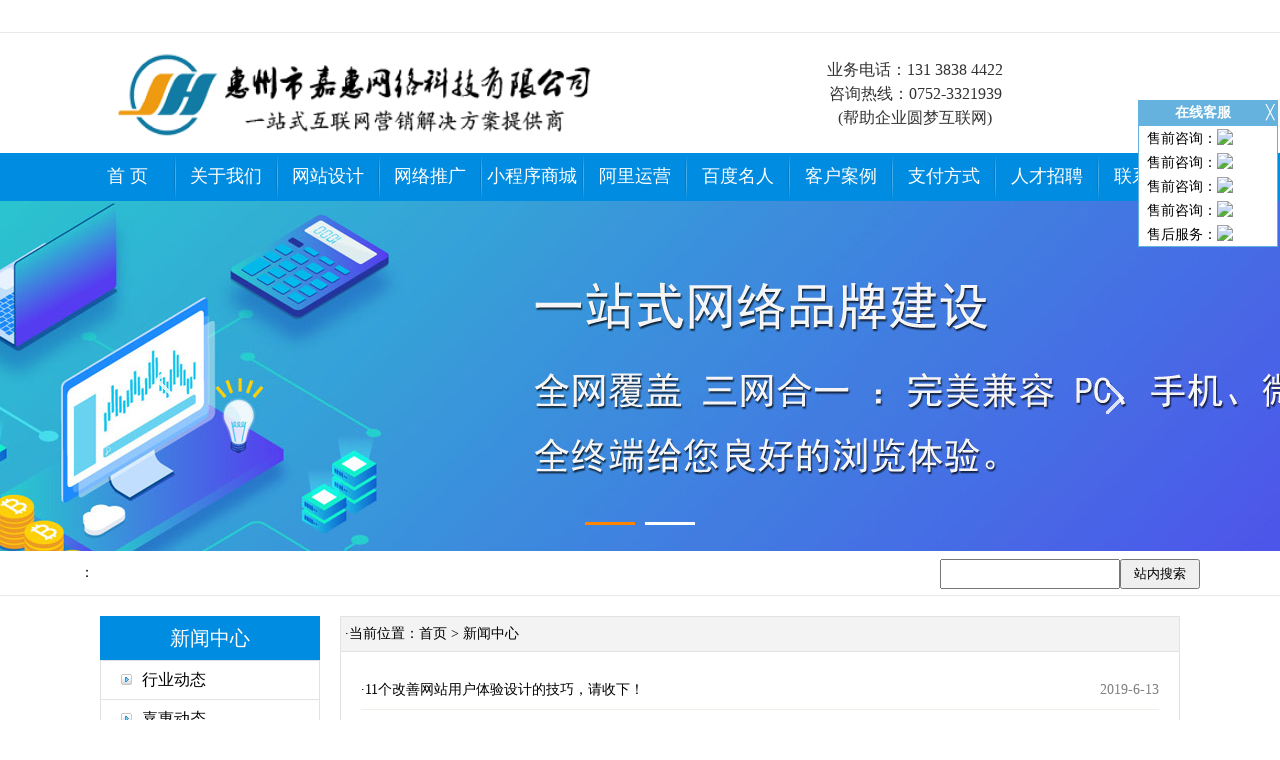

--- FILE ---
content_type: text/html; Charset=GB2312
request_url: http://www.jiahuinet.com/?a=61
body_size: 27857
content:
<html>
<head>
<title>新闻中心-惠州市嘉惠网络科技有限公司</title>
<meta http-equiv="Content-Type" content="text/html; charset=gb2312">
<meta name="Keywords" content="惠州网站设计,惠州网站建设,惠州网络公司,惠州网络推广" />
<meta name="Description" content="惠州网站设计，惠州网站建设，惠州网络公司，惠州网络推广13138384422" />
<link rel="icon" type="image/x-icon" href="/favicon.ico" />
<link rel="stylesheet" type="text/css" href="images/pcss.css">
<style type="text/css">
h2{margin:0px;height:47px;line-height:47px;}
.menusel{position:relative;z-index:100;}
.position{ position:absolute; z-index:10;top:0px;_left:-80px;}/*ji2_wz*/
.menusel table{width:160px;display:none;}
.menusel td{width:160px;position:relative;}
.menusel .block{ display:block;}
.typeul table{left:159px;top:0;position:absolute;}/*ji3_wz*/
</style>
<script type="text/javascript">document.execCommand("BackgroundImageCache", false, true);</script>
<link type="text/css" rel="stylesheet" href="images/tv/tv.css"/>
<script src="images/tv/jquery-1.9.0.min.js" type="text/javascript" charset="utf-8"></script>
<script src="images/tv/jquery.superslide.2.1.1.source.js" type="text/javascript"></script>
</head>
<body>
<div align="center">  
  <table border="0" cellpadding="0" cellspacing="0" width="100%" bgcolor="#FFFFFF">  
    <tr>  
      <td width="100%">  
        <div align="center">  
          <table border="0" cellpadding="0" cellspacing="0" width="1120">  
            <tr>  
              <td width="560" height="32"></td>  
              <td width="560" height="32" align="right"></td>  
            </tr>  
          </table>  
        </div>  
      </td>  
    </tr>  
    <tr>  
      <td width="100%" bgcolor="#EAEAEA" height="1"></td>  
    </tr>  
  </table>  
</div>  
<div align="center">  
  <table border="0" cellpadding="0" cellspacing="0" width="100%" bgcolor="#FFFFFF">  
    <tr>  
      <td width="100%">  
        <div align="center">  
          <table border="0" cellpadding="0" cellspacing="0" width="1120">  
            <tr>  
              <td width="550" height="120"><img alt="惠州市嘉惠网络科技有限公司" border="0" src="images/logo.gif" width="550" height="120"></td>  
              <td width="570" height="120" align="right"><p style="text-align:center;">
	<span style="font-size:16px;color:#333333;">业务电话：131 3838 4422</span> 
</p>
<p style="text-align:center;">
	<span style="font-size:16px;color:#333333;">咨询热线：0752-3321939</span> 
</p>
<p style="text-align:center;">
	<span style="font-size:16px;color:#333333;">(帮助企业圆梦互联网)</span> 
</p></td>  
            </tr>  
          </table>  
        </div>  
      </td>  
    </tr>  
  </table>  
</div>  
<div align="center">  
  <table border="0" cellpadding="0" cellspacing="0" width="100%" bgcolor="#FFFFFF">  
    <tr>  
      <td width="100%" bgcolor="#008CE1">  
        <div align="center">  
          <table border="0" cellpadding="0" cellspacing="0" width="1120">  
            <tr>  
              <td width="100%" height="48"><div align="center"><table border="0" cellpadding="0" cellspacing="0"><tr><td width="150" height="48" align="center" class=dh_1 onMouseOver="this.className='dh_2'" onMouseOut="this.className='dh_1'"><h2><a href="/">首 页</a></h2></td><td width="1" height="48" align="center"><img src="images/x1.gif"></td><td id="menu1" width="160" height="48" align="center" class=dh_1 onMouseOver="this.className='dh_2'" onMouseOut="this.className='dh_1'"><h2><a href="?a=17">关于我们</a></h2><div class="menusel"><div class="position"  style="_left:-80px"><table class=menusel style="width:160px" border="0" cellpadding="0" cellspacing="1" bgcolor="#008CE1"><tr><td class=dh2 width="100%" style="width:160px" height="28" align="center" onmouseover="this.style.background='#0373B7'" onmouseout="this.style.background='#008CE1'" bgcolor="#008CE1"><a href="?a=18">公司简介</a></td></tr></table></div></div></td><td width="1" height="48" align="center"><img src="images/x1.gif"></td><td  width="160" height="48" align="center" class=dh_1 onMouseOver="this.className='dh_2'" onMouseOut="this.className='dh_1'"><h2><a href="?a=20">网站设计</a></h2></td><td width="1" height="48" align="center"><img src="images/x1.gif"></td><td  width="160" height="48" align="center" class=dh_1 onMouseOver="this.className='dh_2'" onMouseOut="this.className='dh_1'"><h2><a href="?a=19">网络推广</a></h2></td><td width="1" height="48" align="center"><img src="images/x1.gif"></td><td  width="160" height="48" align="center" class=dh_1 onMouseOver="this.className='dh_2'" onMouseOut="this.className='dh_1'"><h2><a href="?a=104">小程序商城</a></h2></td><td width="1" height="48" align="center"><img src="images/x1.gif"></td><td  width="160" height="48" align="center" class=dh_1 onMouseOver="this.className='dh_2'" onMouseOut="this.className='dh_1'"><h2><a href="?a=105">阿里运营</a></h2></td><td width="1" height="48" align="center"><img src="images/x1.gif"></td><td  width="160" height="48" align="center" class=dh_1 onMouseOver="this.className='dh_2'" onMouseOut="this.className='dh_1'"><h2><a href="?a=106">百度名人</a></h2></td><td width="1" height="48" align="center"><img src="images/x1.gif"></td><td id="menu2" width="160" height="48" align="center" class=dh_1 onMouseOver="this.className='dh_2'" onMouseOut="this.className='dh_1'"><h2><a href="?a=21">客户案例</a></h2><div class="menusel"><div class="position"  style="_left:-80px"><table class=menusel style="width:160px" border="0" cellpadding="0" cellspacing="1" bgcolor="#008CE1"><tr><td class=dh2 width="100%" style="width:160px" height="28" align="center" onmouseover="this.style.background='#0373B7'" onmouseout="this.style.background='#008CE1'" bgcolor="#008CE1"><a href="?a=30">企业宣传型</a></td></tr><tr><td class=dh2 width="100%" style="width:160px" height="28" align="center" onmouseover="this.style.background='#0373B7'" onmouseout="this.style.background='#008CE1'" bgcolor="#008CE1"><a href="?a=25">大型门户网</a></td></tr><tr><td class=dh2 width="100%" style="width:160px" height="28" align="center" onmouseover="this.style.background='#0373B7'" onmouseout="this.style.background='#008CE1'" bgcolor="#008CE1"><a href="?a=34">医药机构</a></td></tr><tr><td class=dh2 width="100%" style="width:160px" height="28" align="center" onmouseover="this.style.background='#0373B7'" onmouseout="this.style.background='#008CE1'" bgcolor="#008CE1"><a href="?a=28">网上商城</a></td></tr><tr><td class=dh2 width="100%" style="width:160px" height="28" align="center" onmouseover="this.style.background='#0373B7'" onmouseout="this.style.background='#008CE1'" bgcolor="#008CE1"><a href="?a=32">团队协会</a></td></tr><tr><td class=dh2 width="100%" style="width:160px" height="28" align="center" onmouseover="this.style.background='#0373B7'" onmouseout="this.style.background='#008CE1'" bgcolor="#008CE1"><a href="?a=33">个人网站</a></td></tr><tr><td class=dh2 width="100%" style="width:160px" height="28" align="center" onmouseover="this.style.background='#0373B7'" onmouseout="this.style.background='#008CE1'" bgcolor="#008CE1"><a href="?a=119">机械设备企业</a></td></tr><tr><td class=dh2 width="100%" style="width:160px" height="28" align="center" onmouseover="this.style.background='#0373B7'" onmouseout="this.style.background='#008CE1'" bgcolor="#008CE1"><a href="?a=127">特殊案列</a></td></tr></table></div></div></td><td width="1" height="48" align="center"><img src="images/x1.gif"></td><td  width="160" height="48" align="center" class=dh_1 onMouseOver="this.className='dh_2'" onMouseOut="this.className='dh_1'"><h2><a href="?a=22">支付方式</a></h2></td><td width="1" height="48" align="center"><img src="images/x1.gif"></td><td  width="160" height="48" align="center" class=dh_1 onMouseOver="this.className='dh_2'" onMouseOut="this.className='dh_1'"><h2><a href="?a=23">人才招聘</a></h2></td><td width="1" height="48" align="center"><img src="images/x1.gif"></td><td  width="160" height="48" align="center" class=dh_1 onMouseOver="this.className='dh_2'" onMouseOut="this.className='dh_1'"><h2><a href="?a=24">联系我们</a></h2></td></tr></table></div></td>  
            </tr>  
          </table>  
        </div>  
      </td>  
    </tr>  
  </table>  
</div>  
<div class="index">
	<!--banner start-->
  <div class="banner">
	<ul class="slides">

		<li onClick="location.href='';" style="background-image: url('/img/file/201962117365973499.jpg'); cursor: pointer; background-repeat: no-repeat; background-attachment: scroll; background-position: 50% 0"></li>

		<li onClick="location.href='/?a=104';" style="background-image: url('/img/file/201962117331773499.jpg'); cursor: pointer; background-repeat: no-repeat; background-attachment: scroll; background-position: 50% 0"></li>

	</ul>
</div>
  <!-- js调用部分begin -->
    <script src="images/tv/jquery.flexslider-min.js"></script>
    <script>
    $(function(){
        $('.banner').flexslider({
            directionNav: true,
            pauseOnAction: false
        });
    });
    </script>
    <!-- js调用部分end -->
  <!--banner end--> 
<div align="center">  
  <table border="0" cellpadding="0" cellspacing="0" width="100%" bgcolor="#FFFFFF">  
    <tr>  
      <td width="100%">  
        <div align="center">  
          <table border="0" cellpadding="0" cellspacing="0" width="1120">  
            <tr>  
              <td width="847" height="44"><b></b>：</td>  
              <td width="273" height="44" align="right">
                <form method="get" action="/"><input type="hidden" name="a" value="17">
                  <p><input class="bd1_1" type="text" name="k" size="20"><input class="bd1_2" type="submit" value="站内搜索" name="B1"></p>
                </form>
              </td>  
            </tr>  
          </table>  
        </div>  
      </td>  
    </tr>  
    <tr>  
      <td width="100%" bgcolor="#EAEAEA" height="1"></td>  
    </tr>  
    <tr>                                                        
      <td width="100%" height="20"></td>                                                        
    </tr>                                                        
  </table>  
</div>  

<div align="center">
  <table border="0" cellpadding="0" cellspacing="0" width="100%" bgcolor="#FFFFFF">
    <tr>
      <td width="100%">
<div align="center">
  <table border="0" cellpadding="0" cellspacing="0" width="1080">
    <tr>
      <td width="220" height="10" valign="top">
        <table border="0" cellpadding="0" cellspacing="0" width="100%">
          <tr>
            <td class="t1" width="100%" height="44" bgcolor="#008CE1" align="center">新闻中心</td>
          </tr>
          <tr>
            <td width="100%">
              <table border="0" cellpadding="0" cellspacing="1" width="100%" bgcolor="#E2E2E2">
                <tr>
                  <td width="100%" bgcolor="#FFFFFF">
                    <div align="center">
                      <table border="0" cellpadding="0" cellspacing="0" width="100%">

                        <tr>
                          <td width="100%" height="38" class="r1" onMouseOver="this.className='r2'" onMouseOut="this.className='r1'" onclick="window.open('?a=62','_self')"><img class="d1" src="images/d1.gif">行业动态</td>
                        </tr>

                        <tr>
                          <td width="100%" height="1" bgcolor="#E2E2E2"></td>
                        </tr>

                        <tr>
                          <td width="100%" height="38" class="r1" onMouseOver="this.className='r2'" onMouseOut="this.className='r1'" onclick="window.open('?a=63','_self')"><img class="d1" src="images/d1.gif">嘉惠动态</td>
                        </tr>

                        <tr>
                          <td width="100%" height="1" bgcolor="#E2E2E2"></td>
                        </tr>

                        <tr>
                          <td width="100%" height="38" class="r1" onMouseOver="this.className='r2'" onMouseOut="this.className='r1'" onclick="window.open('?a=64','_self')"><img class="d1" src="images/d1.gif">常见问题</td>
                        </tr>

                        <tr>
                          <td width="100%" height="1" bgcolor="#E2E2E2"></td>
                        </tr>

                        <tr>
                          <td width="100%" height="38" class="r1" onMouseOver="this.className='r2'" onMouseOut="this.className='r1'" onclick="window.open('?a=107','_self')"><img class="d1" src="images/d1.gif">行者文苑</td>
                        </tr>

                      </table>
                    </div>
                  </td>
                </tr>
              </table>
            </td>
          </tr>
          <tr>
            <td width="100%" height="10"></td>
          </tr>
          <tr>
            <td class="t1" width="100%" height="44" bgcolor="#008CE1" align="center">联系我们</td>
          </tr>
          <tr>
            <td width="100%">
              <table border="0" cellpadding="5" cellspacing="1" width="100%" bgcolor="#E2E2E2">
                <tr>
                  <td width="100%" bgcolor="#FFFFFF" valign="top" height="180"><span style="font-size:14px;color:#337FE5;"><strong>惠州市嘉惠网络科技有限公司</strong></span><br />
<br />
<span style="color:#333333;">地址：惠州市麦地路58号风尚国际9H&nbsp;</span><br />
<br />
<span style="color:#333333;"> 电话：0752-3321939</span><br />
<br />
<span style="color:#333333;"> 手机：131 3838 4422(业务联系)</span><br />
<br />
<span style="color:#333333;"> 业务QQ：448644237</span><br /></td>
                </tr>
              </table>
            </td>
          </tr>
        </table>
      </td>
      <td width="20" height="10" valign="top"></td>
      <td width="840" height="10" valign="top">
                    <table border="0" cellpadding="0" cellspacing="1" width="100%" bgcolor="#E2E2E2" height="100%">
                      <tr>         
                        <td width="100%" bgcolor="#FFFFFF" valign="top">         
                        <table border="0" cellpadding="0" cellspacing="0" width="100%">
                          <tr>
                            <td width="100%" height="34" bgcolor="#F3F3F3">&nbsp;·当前位置：<a href="/">首页</a> &gt; 新闻中心&nbsp;</td>                                                                  
                          </tr>                                                                  
                          <tr>                                                                  
                            <td width="100%" bgcolor="#E2E2E2" height="1"></td>                                                                  
                          </tr>                                                                  
                          <tr>                                                                  
                            <td width="100%">                                                                  
                          <table border="0" cellpadding="20" cellspacing="0" width="100%">                                                                          
                            <tr>                                                                          
                              <td class=nr width="100%" height="500" valign="top">                                                                          

<table width=100% border=0 cellspacing=0 cellpadding=0>

<tr>
<td class="font2" width="85%" height="37">·<a href="?a=65" target="_blank">11个改善网站用户体验设计的技巧，请收下！</a></td>
<td class="font2" width="15%" height="37" align="right"><font color="#808080">2019-6-13</font></td>
</tr>
<tr>
<td width="100%" bgcolor="#EEEFE7" height="1" colspan="2"></td>
</tr>

<tr>
<td class="font2" width="85%" height="37">·<a href="?a=178" target="_blank">我公司总经理被聘为惠州市湖南益阳商会副秘书长</a></td>
<td class="font2" width="15%" height="37" align="right"><font color="#808080">2022-12-3</font></td>
</tr>
<tr>
<td width="100%" bgcolor="#EEEFE7" height="1" colspan="2"></td>
</tr>

<tr>
<td class="font2" width="85%" height="37">·<a href="?a=177" target="_blank">虎牙2022年Q2财报：总收入22.8亿元，月均活跃用户数8360万</a></td>
<td class="font2" width="15%" height="37" align="right"><font color="#808080">2022-8-17</font></td>
</tr>
<tr>
<td width="100%" bgcolor="#EEEFE7" height="1" colspan="2"></td>
</tr>

<tr>
<td class="font2" width="85%" height="37">·<a href="?a=176" target="_blank">以太坊创始人给扎克伯格泼冷水：你家元宇宙业务难成功</a></td>
<td class="font2" width="15%" height="37" align="right"><font color="#808080">2022-8-12</font></td>
</tr>
<tr>
<td width="100%" bgcolor="#EEEFE7" height="1" colspan="2"></td>
</tr>

<tr>
<td class="font2" width="85%" height="37">·<a href="?a=175" target="_blank">传腾讯寻求增持育碧股份，目标是成为最大股东</a></td>
<td class="font2" width="15%" height="37" align="right"><font color="#808080">2022-8-12</font></td>
</tr>
<tr>
<td width="100%" bgcolor="#EEEFE7" height="1" colspan="2"></td>
</tr>

<tr>
<td class="font2" width="85%" height="37">·<a href="?a=174" target="_blank">马斯克暗示或创办社交平台：X.com有望成推特竞争对手</a></td>
<td class="font2" width="15%" height="37" align="right"><font color="#808080">2022-8-12</font></td>
</tr>
<tr>
<td width="100%" bgcolor="#EEEFE7" height="1" colspan="2"></td>
</tr>

<tr>
<td class="font2" width="85%" height="37">·<a href="?a=173" target="_blank">全球芯片销售增长连续六个月减速，经济衰退担忧加剧</a></td>
<td class="font2" width="15%" height="37" align="right"><font color="#808080">2022-8-12</font></td>
</tr>
<tr>
<td width="100%" bgcolor="#EEEFE7" height="1" colspan="2"></td>
</tr>

<tr>
<td class="font2" width="85%" height="37">·<a href="?a=172" target="_blank">小米发布全栈自研人形仿生机器人CyberOne，每台成本大概六、七十万元</a></td>
<td class="font2" width="15%" height="37" align="right"><font color="#808080">2022-8-12</font></td>
</tr>
<tr>
<td width="100%" bgcolor="#EEEFE7" height="1" colspan="2"></td>
</tr>

<tr>
<td class="font2" width="85%" height="37">·<a href="?a=171" target="_blank">惠州市湖南商会与我公司达成合作！</a></td>
<td class="font2" width="15%" height="37" align="right"><font color="#808080">2022-6-16</font></td>
</tr>
<tr>
<td width="100%" bgcolor="#EEEFE7" height="1" colspan="2"></td>
</tr>

<tr>
<td class="font2" width="85%" height="37">·<a href="?a=170" target="_blank">惠州市湖南益阳商会与我公司达成合作！</a></td>
<td class="font2" width="15%" height="37" align="right"><font color="#808080">2022-6-16</font></td>
</tr>
<tr>
<td width="100%" bgcolor="#EEEFE7" height="1" colspan="2"></td>
</tr>

<tr>
<td class="font2" width="85%" height="37">·<a href="?a=169" target="_blank">映客更名映宇宙 奉佑生：元宇宙愿景很美好 现实很残酷</a></td>
<td class="font2" width="15%" height="37" align="right"><font color="#808080">2022-6-16</font></td>
</tr>
<tr>
<td width="100%" bgcolor="#EEEFE7" height="1" colspan="2"></td>
</tr>

<tr>
<td class="font2" width="85%" height="37">·<a href="?a=168" target="_blank">百度打算卖掉爱奇艺股份？爱奇艺：纯属谣言</a></td>
<td class="font2" width="15%" height="37" align="right"><font color="#808080">2022-6-16</font></td>
</tr>
<tr>
<td width="100%" bgcolor="#EEEFE7" height="1" colspan="2"></td>
</tr>

</table>
<div align="center"><table border="0" cellpadding="0" cellspacing="0" width="500"><tr><td width="100%" height="40"><div class="pagean"><<</div><div class="pagean" style="background-color:#CCCCCC;"><b>1</b></div><a href=?page=2&a=61&k=><div class="pagean">2</div></a><a href=?page=3&a=61&k=><div class="pagean">3</div></a><a href=?page=4&a=61&k=><div class="pagean">4</div></a><a href=?page=5&a=61&k=><div class="pagean">5</div></a><a href=?page=6&a=61&k=><div class="pagean">6</div></a><a href=?page=2&a=61&k=><div class="pagean">>></div></a><div class="pagean_ts">共6页&ensp;67条信息</div></td></tr></table></div>                                                  
                                                                          
                              </td>                                                                          
                            </tr>                                                                          
                          </table>                                                                          
                                                                  
                            </td>                                                                  
                          </tr>                                                                  
                        </table>                                                                  
                        </td>                                                                          
                      </tr>                                                                          
                    </table>                                                                          
      </td>                                                                          
    </tr>                                                                          
  </table>                                                                          
</div>                                                                          
</td>                         
    </tr>                         
  </table>                         
</div>                         
<div align="center">                                                      
  <table border="0" cellpadding="0" cellspacing="0" width="100%" bgcolor="#FFFFFF">                                                      
    <tr>                                                      
      <td width="100%" height="20"></td>                                                      
    </tr>                                                      
  </table>                                                      
</div>                                                      

<div align="center">                                                   
  <table border="0" cellpadding="0" cellspacing="0" width="100%" bgcolor="#008CE1">                                                   
    <tr>                                                   
      <td width="100%" height="20">    
        <div align="center">   
          <center>   
          <table border="0" cellpadding="0" cellspacing="0" width="1080">   
            <tr>   
              <td class="bottom" style="font-size:16px;" width="100%" height="40" align="center"><a href="/">首页</a>&nbsp;&nbsp;|&nbsp;&nbsp;<a href="?a=17">关于我们</a>&nbsp;&nbsp;|&nbsp;&nbsp;<a href="?a=20">网站设计</a>&nbsp;&nbsp;|&nbsp;&nbsp;<a href="?a=19">网络推广</a>&nbsp;&nbsp;|&nbsp;&nbsp;<a href="?a=104">小程序商城</a>&nbsp;&nbsp;|&nbsp;&nbsp;<a href="?a=105">阿里运营</a>&nbsp;&nbsp;|&nbsp;&nbsp;<a href="?a=106">百度名人</a>&nbsp;&nbsp;|&nbsp;&nbsp;<a href="?a=21">客户案例</a>&nbsp;&nbsp;|&nbsp;&nbsp;<a href="?a=22">支付方式</a>&nbsp;&nbsp;|&nbsp;&nbsp;<a href="?a=23">人才招聘</a>&nbsp;&nbsp;|&nbsp;&nbsp;<a href="?a=24">联系我们</a></td>   
            </tr>   
            <tr>   
              <td width="100%" bgcolor="#006DAE" height="1" align="center"></td>   
            </tr>   
            <tr>   
              <td class="bottom" width="100%" height="120" align="center"><table style="width:100%;" cellpadding="5" cellspacing="0" border="0" class="ke-zeroborder" bordercolor="#000000">
	<tbody>
		<tr>
			<td>
				<p>
					<span><span><br />
</span> </span> 
				</p>
				<p>
					<span> <span style="color:#FFFFFF;">版权所有者：惠州市嘉惠网络科技有限公司</span><span style="color:#FFFFFF;"> | </span><a href="https://beian.miit.gov.cn/" target="_blank"><span style="color:#FFFFFF;">粤ICP备13083718号</span></a></span>
				</p>
<span><span> <span style="color:#FFFFFF;">公司地址：惠州市惠城区麦地路58路风尚国际9H</span><br />
</span> </span> 
				<p>
					<span style="color:#FFFFFF;"> 服务热线：400 0752 295 | 业务电话：13138384422</span> 
				</p>
				<p>
					<span><br />
</span> 
				</p>
				<p>
					<span><br />
</span> 
				</p>
			</td>
			<td>
				<span><span><img src="/img/file/20190509164382448244.png" width="100" height="100" alt="" /><br />
</span> </span> 
			</td>
		</tr>
	</tbody>
</table></td>   
            </tr>   
          </table>   
          </center>   
        </div>   
      </td>                                                  
    </tr>                                                  
  </table>                                                  
</div>                                                  
<div id="lovexin1" style="right:2px;POSITION:absolute;TOP:100px;z-index:9999;"><div align="right"><table class="kf" cellspacing="1" cellpadding="0" width="140" border="0" bgcolor="#808080"><tr><td class="kf_bt" align="center"><b>在线客服</b><div style="float:right;margin-right:3px;cursor:pointer;" onClick="document.all.lovexin1.style.display='none'">╳</div></td></tr><tr><td class="kf_nr" bgcolor="#FFFFFF"><table border="0" cellspacing="0" cellpadding="0"><tr><td width="100%"><p style="margin-left:8px;">售前咨询：<a target="_blank" href="tencent://message/?uin=2740909250&Site=www.jiahuinet.com&Menu=yes"><img border="0" src="http://wpa.qq.com/pa?p=4:2740909250:10" style="margin:2px 0px -2px 0px;" /></a></p></td></tr><tr><td width="100%"><p style="margin-left:8px;">售前咨询：<a target="_blank" href="tencent://message/?uin=448644237&Site=www.jiahuinet.com&Menu=yes"><img border="0" src="http://wpa.qq.com/pa?p=4:448644237:10" style="margin:2px 0px -2px 0px;" /></a></p></td></tr><tr><td width="100%"><p style="margin-left:8px;">售前咨询：<a target="_blank" href="tencent://message/?uin=448644237&Site=www.jiahuinet.com&Menu=yes"><img border="0" src="http://wpa.qq.com/pa?p=4:448644237:10" style="margin:2px 0px -2px 0px;" /></a></p></td></tr><tr><td width="100%"><p style="margin-left:8px;">售前咨询：<a target="_blank" href="tencent://message/?uin=448644237&Site=www.jiahuinet.com&Menu=yes"><img border="0" src="http://wpa.qq.com/pa?p=4:448644237:10" style="margin:2px 0px -2px 0px;" /></a></p></td></tr><tr><td width="100%"><p style="margin-left:8px;">售后服务：<a target="_blank" href="tencent://message/?uin=448644237&Site=www.jiahuinet.com&Menu=yes"><img border="0" src="http://wpa.qq.com/pa?p=4:448644237:10" style="margin:2px 0px -2px 0px;" /></a></p></td></tr></table></td></tr></table></div>
<script language="javascript" type="text/javascript">
lastScrollY=0;
function heartBeat(){ 
var diffY;
if (document.documentElement && document.documentElement.scrollTop)
diffY = document.documentElement.scrollTop;
else if (document.body)
diffY = document.body.scrollTop
else
    {/*Netscape stuff*/}
percent=.1*(diffY-lastScrollY); 
if(percent>0)percent=Math.ceil(percent); 
else percent=Math.floor(percent); 
document.getElementById("lovexin1").style.top=parseInt(document.getElementById

("lovexin1").style.top)+percent+"px";

lastScrollY=lastScrollY+percent; 
}
window.setInterval("heartBeat()",1);
</script>
                                                  
<script type="text/javascript" src="/images/dh_js.asp?imenu=2"></script>                                                  
</body>                                                  
</html>                                                
                                                


--- FILE ---
content_type: text/css
request_url: http://www.jiahuinet.com/images/pcss.css
body_size: 3328
content:
body{
margin:0px;
background-color:#FFFFFF;
background-image:url(bj1.jpg);
background-position: top center;
}
p{margin:1px 0px -1px 0px;}
form{margin:0px;}
img{border:0px;}
.kf{background-color:#65B2DF;width:140px;}
.kf_bt{background-color:#65B2DF;color:#FFFFFF;}
.kf_nr{background-color:#FFFFFF;color:#000000;}

.topbj{background-image: url(topbj.jpg);
background-repeat: repeat-x;
background-position: top center;}

.dh_1{}
.dh_1 h2{font-size:18px;color:#FFFFFF;font-weight:normal;/*padding-top:15px;line-height:30px;*/}
.dh_1 a:link{color:#FFFFFF;text-decoration:none}
.dh_1 a:visited{color:#FFFFFF;text-decoration:none}
.dh_1 a:hover{color:#FFFFFF;text-decoration:none}
.dh_1 a:action{color:#FFFFFF;text-decoration:none}

.dh_2{background-color:#0373B7;}
.dh_2 h2{font-size:18px;color:#FFFFFF;font-weight:normal;/*padding-top:15px;line-height:30px;*/}
.dh_2 a:link{color:#FFFFFF;text-decoration:none}
.dh_2 a:visited{color:#FFFFFF;text-decoration:none}
.dh_2 a:hover{color:#FFFFFF;text-decoration:none}
.dh_2 a:action{color:#FFFFFF;text-decoration:none}

.dh_1 span{font-family:Arial;font-size:10px;color:#F5F5F5;line-height:6px;}
.dh_2 span{font-family:Arial;font-size:10px;color:#000000;line-height:6px;}

.dh2{color:#FFFFFF;line-height:34px;}
.dh2 a:link{color:#FFFFFF;text-decoration:none}
.dh2 a:visited{color:#FFFFFF;text-decoration:none}
.dh2 a:hover{color:#FFFFFF;text-decoration:none}
.dh2 a:action{color:#FFFFFF;text-decoration:none}

.pagean{float:left;margin-left:5px;width:30px;height:22px;line-height:22px;text-align:center;border:1px solid #CCCCCC;background-color:#F8F8F8;}
.pagean_ts{float:left;margin-left:5px;height:24px;line-height:24px;font-size:12px;}

td{color:#000000;font-size:14px;line-height:24px;font-family:微软雅黑;}
.font2{font-size:14px;line-height:26px;}
.title{font-size:18px;line-height:24px;}
.nr{font-size:16px;line-height:28px;}

.t1{font-size:20px;color:#FFFFFF;}
.t2{font-size:19px;}
.t3{font-size:30px;line-height:44px;font-weight:bold;}
.t3_2{font-size:26px;font-family:times new roman;color:#808080;}



a:link{color:#000000;text-decoration:none}
a:visited{color:#000000;text-decoration:none}
a:hover{color:#CC0000;text-decoration:underline}
a:action{color:#000000;text-decoration:underline}


.bj6_1{background-image:url(bj6_1.gif);cursor:hand;}
.bj6_2{background-image:url(bj6_2.gif);cursor:hand;color:#FFFFFF;}

.d1{margin:0px 10px 0px 20px;width:11px;height:11px;}
.r1{font-size:16px;}
.r2{font-size:16px;color:#FFFFFF;background-color:#3E3D58;cursor:hand;}
.r2{color:#FFFFFF;}
.r2 a:link{color:#FFFFFF;text-decoration:none}
.r2 a:visited{color:#FFFFFF;text-decoration:none}
.r2 a:hover{color:#FFFFFF;text-decoration:none}
.r2 a:action{color:#FFFFFF;text-decoration:none}

.d3{margin:0px 5px 0px 0px;width:9px;height:15px;}
.rq{font-size:12px;color:#808080;}

.r3{background-color:#DAD7D2;}
.r4{background-color:#008CE1;}

.bd1_1{width:180px;height:30px;vertical-align:middle;}
.bd1_2{width:80px;height:30px;vertical-align:middle;cursor:pointer;}

.bottom{color:#FFFFFF;}
.bottom a:link{color:#FFFFFF;text-decoration:none}
.bottom a:visited{color:#FFFFFF;text-decoration:none}
.bottom a:hover{color:#FFFFFF;text-decoration:underline}
.bottom a:action{color:#FFFFFF;text-decoration:underline}

--- FILE ---
content_type: text/css
request_url: http://www.jiahuinet.com/images/tv/tv.css
body_size: 1195
content:
/*banner start*/
body,div,ul,li{padding:0;margin:0;}
.banner{position:relative;height:350px;overflow:hidden;background:url(loading.gif) 50% no-repeat;}
.slides{position:relative;z-index:1;}
.slides li{height:350px;}
.flex-control-nav{position:absolute;bottom:10px;right:0px;z-index:2;width:100%;text-align:center;}
.flex-control-nav li{display:inline-block;width:50px;height:3px;margin:0 5px;*display:inline;zoom:1;}
.flex-control-nav a{display:inline-block;width:50px;height:3px;overflow:hidden;background:#fff;cursor:pointer;}
.flex-control-nav .flex-active{background:#ff8400;}

.flex-direction-nav{position:absolute;z-index:3;width:100%;top:45%;}
.flex-direction-nav li a{display:block;width:50px;height:38px;overflow:hidden;cursor:pointer;position:absolute;filter:alpha(opacity=80); -moz-opacity:0.8; -khtml-opacity: 0.8; opacity: 0.8;}
.flex-direction-nav li a.flex-prev{left:140px;background:url(prev_icon.png) center center no-repeat;}
.flex-direction-nav li a.flex-next{right:140px;background:url(next_icon.png) center center no-repeat;}
.flex-direction-nav li a:hover{filter:alpha(opacity=60); -moz-opacity:0.6; -khtml-opacity: 0.6; opacity: 0.6;}
/*banner end*/





--- FILE ---
content_type: application/x-javascript
request_url: http://www.jiahuinet.com/images/tv/jquery.superslide.2.1.1.source.js
body_size: 20844
content:
/*!
 * SuperSlide v2.1.1 
 * 杞绘澗瑙ｅ喅缃戠珯澶ч儴鍒嗙壒鏁堝睍绀洪棶棰�
 * 璇﹀敖淇℃伅璇风湅瀹樼綉锛歨ttp://www.SuperSlide2.com/
 *
 * Copyright 2011-2013, 澶ц瘽涓诲腑
 *
 * 璇峰皧閲嶅師鍒涳紝淇濈暀澶撮儴鐗堟潈
 * 鍦ㄤ繚鐣欑増鏉冪殑鍓嶆彁涓嬪彲搴旂敤浜庝釜浜烘垨鍟嗕笟鐢ㄩ€�

 * v2.1.1锛氫慨澶嶅綋璋冪敤澶氫釜SuperSlide锛屽苟璁剧疆returnDefault:true 鏃惰繑鍥瀌efaultIndex绱㈠紩閿欒

 */

(function($){
	$.fn.slide=function(options){
		$.fn.slide.defaults={
		type:"slide", 
		effect:"fade", 
		autoPlay:false, 
		delayTime:500, 
		interTime:2500,
		triggerTime:150,
		defaultIndex:0,
		titCell:".hd li",
		mainCell:".bd",
		targetCell:null,
		trigger:"mouseover",
		scroll:1,
		vis:1,
		titOnClassName:"on",
		autoPage:false, 
		prevCell:".prev",
		nextCell:".next",
		pageStateCell:".pageState",
		opp: false, 
		pnLoop:true, 
		easing:"swing", 
		startFun:null,
		endFun:null,
		switchLoad:null,

		playStateCell:".playState",
		mouseOverStop:true,
		defaultPlay:true,
		returnDefault:false 
		};

		return this.each(function() {

			var opts = $.extend({},$.fn.slide.defaults,options);
			var slider = $(this);
			var effect = opts.effect;
			var prevBtn = $(opts.prevCell, slider);
			var nextBtn = $(opts.nextCell, slider);
			var pageState = $(opts.pageStateCell, slider);
			var playState = $(opts.playStateCell, slider);

			var navObj = $(opts.titCell, slider);//瀵艰埅瀛愬厓绱犵粨鍚�
			var navObjSize = navObj.size();
			var conBox = $(opts.mainCell , slider);//鍐呭鍏冪礌鐖跺眰瀵硅薄
			var conBoxSize=conBox.children().size();
			var sLoad=opts.switchLoad;
			var tarObj = $(opts.targetCell, slider);

			/*瀛楃涓茶浆鎹�*/
			var index=parseInt(opts.defaultIndex);
			var delayTime=parseInt(opts.delayTime);
			var interTime=parseInt(opts.interTime);
			var triggerTime=parseInt(opts.triggerTime);
			var scroll=parseInt(opts.scroll);
			var vis=parseInt(opts.vis);
			var autoPlay = (opts.autoPlay=="false"||opts.autoPlay==false)?false:true;
			var opp = (opts.opp=="false"||opts.opp==false)?false:true;
			var autoPage = (opts.autoPage=="false"||opts.autoPage==false)?false:true;
			var pnLoop = (opts.pnLoop=="false"||opts.pnLoop==false)?false:true;
			var mouseOverStop = (opts.mouseOverStop=="false"||opts.mouseOverStop==false)?false:true;
			var defaultPlay = (opts.defaultPlay=="false"||opts.defaultPlay==false)?false:true;
			var returnDefault = (opts.returnDefault=="false"||opts.returnDefault==false)?false:true;

			var slideH=0;
			var slideW=0;
			var selfW=0;
			var selfH=0;
			var easing=opts.easing;
			var inter=null;//autoPlay-setInterval 
			var mst =null;//trigger-setTimeout
			var rtnST=null;//returnDefault-setTimeout
			var titOn = opts.titOnClassName;

			var onIndex = navObj.index( slider.find( "."+titOn) );
			var oldIndex = index = onIndex==-1?index:onIndex;
			var defaultIndex = index;


			var _ind = index;
			var cloneNum = conBoxSize>=vis?( conBoxSize%scroll!=0?conBoxSize%scroll:scroll):0; 
			var _tar;
			var isMarq = effect=="leftMarquee" || effect=="topMarquee"?true:false;

			var doStartFun=function(){ if ( $.isFunction( opts.startFun) ){ opts.startFun( index,navObjSize,slider,$(opts.titCell, slider),conBox,tarObj,prevBtn,nextBtn ) } }
			var doEndFun=function(){ if ( $.isFunction( opts.endFun ) ){ opts.endFun( index,navObjSize,slider,$(opts.titCell, slider),conBox,tarObj,prevBtn,nextBtn ) } }
			var resetOn=function(){ navObj.removeClass(titOn); if( defaultPlay ) navObj.eq(defaultIndex).addClass(titOn)  }



			//鍗曠嫭澶勭悊鑿滃崟鏁堟灉
			if( opts.type=="menu" ){

				if( defaultPlay ){ navObj.removeClass(titOn).eq(index).addClass(titOn); }
				navObj.hover(
						function(){
							_tar=$(this).find( opts.targetCell );
							var hoverInd =navObj.index($(this));
						
							mst = setTimeout(function(){  
								index=hoverInd;
								navObj.removeClass(titOn).eq	(index).addClass(titOn);
								doStartFun();
								switch (effect)
								{
									case "fade":_tar.stop(true,true).animate({opacity:"show"}, delayTime,easing,doEndFun ); break;
									case "slideDown":_tar.stop(true,true).animate({height:"show"}, delayTime,easing,doEndFun ); break;
								}
							} ,opts.triggerTime);

						},function(){
							clearTimeout(mst);
							switch (effect){ case "fade":_tar.animate( {opacity:"hide"},delayTime,easing ); break; case "slideDown":_tar.animate( {height:"hide"},delayTime,easing ); break; }
						}
				);

				if (returnDefault){ 
					slider.hover(function(){clearTimeout(rtnST);},function(){ rtnST = setTimeout( resetOn,delayTime ); });
				}
				

				return;
			}

			
			//澶勭悊鍒嗛〉
			if( navObjSize==0 )navObjSize=conBoxSize;//鍙湁宸﹀彸鎸夐挳
			if( isMarq ) navObjSize=2;
			if( autoPage ){
				if(conBoxSize>=vis){
					if( effect=="leftLoop" || effect=="topLoop" ){ navObjSize=conBoxSize%scroll!=0?(conBoxSize/scroll^0)+1:conBoxSize/scroll; }
					else{ 
							var tempS = conBoxSize-vis;
							navObjSize=1+parseInt(tempS%scroll!=0?(tempS/scroll+1):(tempS/scroll)); 
							if(navObjSize<=0)navObjSize=1; 
					}
				}
				else{ navObjSize=1 }
				
				navObj.html(""); 
				var str="";

				if( opts.autoPage==true || opts.autoPage=="true" ){ for( var i=0; i<navObjSize; i++ ){ str+="<li>"+(i+1)+"</li>" } }
				else{ for( var i=0; i<navObjSize; i++ ){ str+=opts.autoPage.replace("$",(i+1))  } }
				navObj.html(str); 
				
				var navObj = navObj.children();//閲嶇疆瀵艰埅瀛愬厓绱犲璞�
			}


			if(conBoxSize>=vis){ //褰撳唴瀹逛釜鏁板皯浜庡彲瑙嗕釜鏁帮紝涓嶆墽琛屾晥鏋溿€�
				conBox.children().each(function(){ //鍙栨渶澶у€�
					if( $(this).width()>selfW ){ selfW=$(this).width(); slideW=$(this).outerWidth(true);  }
					if( $(this).height()>selfH ){ selfH=$(this).height(); slideH=$(this).outerHeight(true);  }
				});

				var _chr = conBox.children();
				var cloneEle = function(){ 
					for( var i=0; i<vis ; i++ ){ _chr.eq(i).clone().addClass("clone").appendTo(conBox); } 
					for( var i=0; i<cloneNum ; i++ ){ _chr.eq(conBoxSize-i-1).clone().addClass("clone").prependTo(conBox); }
				}
				
				switch(effect)
				{
					case "fold": conBox.css({"position":"relative","width":slideW,"height":slideH}).children().css( {"position":"absolute","width":selfW,"left":0,"top":0,"display":"none"} ); break;
					case "top": conBox.wrap('<div class="tempWrap" style="overflow:hidden; position:relative; height:'+vis*slideH+'px"></div>').css( { "top":-(index*scroll)*slideH, "position":"relative","padding":"0","margin":"0"}).children().css( {"height":selfH} ); break;
					case "left": conBox.wrap('<div class="tempWrap" style="overflow:hidden; position:relative; width:'+vis*slideW+'px"></div>').css( { "width":conBoxSize*slideW,"left":-(index*scroll)*slideW,"position":"relative","overflow":"hidden","padding":"0","margin":"0"}).children().css( {"float":"left","width":selfW} ); break;
					case "leftLoop":
					case "leftMarquee":
						cloneEle();
						conBox.wrap('<div class="tempWrap" style="overflow:hidden; position:relative; width:'+vis*slideW+'px"></div>').css( { "width":(conBoxSize+vis+cloneNum)*slideW,"position":"relative","overflow":"hidden","padding":"0","margin":"0","left":-(cloneNum+index*scroll)*slideW}).children().css( {"float":"left","width":selfW}  ); break;
					case "topLoop":
					case "topMarquee":
						cloneEle();
						conBox.wrap('<div class="tempWrap" style="overflow:hidden; position:relative; height:'+vis*slideH+'px"></div>').css( { "height":(conBoxSize+vis+cloneNum)*slideH,"position":"relative","padding":"0","margin":"0","top":-(cloneNum+index*scroll)*slideH}).children().css( {"height":selfH} ); break;
				}
			}



			//閽堝leftLoop銆乼opLoop鐨勬粴鍔ㄤ釜鏁�
			var scrollNum=function(ind){ 
				var _tempCs= ind*scroll; 
				if( ind==navObjSize ){ _tempCs=conBoxSize; }else if( ind==-1 && conBoxSize%scroll!=0){ _tempCs=-conBoxSize%scroll; }
				return _tempCs;
			}

			//鍒囨崲鍔犺浇
			var doSwitchLoad=function(objs){ 

					var changeImg=function(t){
						for ( var i= t; i<( vis+ t); i++ ){
								objs.eq(i).find("img["+sLoad+"]").each(function(){ 
									var _this =  $(this);
									_this.attr("src",_this.attr(sLoad)).removeAttr(sLoad);
									if( conBox.find(".clone")[0] ){ //濡傛灉瀛樺湪.clone
										var chir = conBox.children();
										for ( var j=0 ; j< chir.size() ; j++ )
										{
											chir.eq(j).find("img["+sLoad+"]").each(function(){
												if( $(this).attr(sLoad)==_this.attr("src") ) $(this).attr("src",$(this).attr(sLoad)).removeAttr(sLoad) 
											})
										}
									}
								})
							}
					}

					switch(effect)
					{
						case "fade": case "fold": case "top": case "left": case "slideDown":
							changeImg( index*scroll );
							break;
						case "leftLoop": case "topLoop":
							changeImg( cloneNum+scrollNum(_ind) );
							break;
						case "leftMarquee":case "topMarquee": 
							var curS = effect=="leftMarquee"? conBox.css("left").replace("px",""):conBox.css("top").replace("px",""); 
							var slideT = effect=="leftMarquee"? slideW:slideH; 
							var mNum=cloneNum;
							if( curS%slideT!=0 ){
								var curP = Math.abs(curS/slideT^0);
								if( index==1 ){ mNum=cloneNum+curP }else{  mNum=cloneNum+curP-1  }
							}
							changeImg( mNum );
							break;
					}
			}//doSwitchLoad end


			//鏁堟灉鍑芥暟
			var doPlay=function(init){
				 // 褰撳墠椤电姸鎬佷笉瑙﹀彂鏁堟灉
				if( defaultPlay && oldIndex==index && !init && !isMarq ) return;
				
				//澶勭悊椤电爜
				if( isMarq ){ if ( index>= 1) { index=1; } else if( index<=0) { index = 0; } }
				else{ 
					_ind=index; if ( index >= navObjSize) { index = 0; } else if( index < 0) { index = navObjSize-1; }
				}

				doStartFun();

				//澶勭悊鍒囨崲鍔犺浇
				if( sLoad!=null ){ doSwitchLoad( conBox.children() ) }

				//澶勭悊targetCell
				if(tarObj[0]){ 
					_tar = tarObj.eq(index);
					if( sLoad!=null ){ doSwitchLoad( tarObj ) }
					if( effect=="slideDown" ){
							tarObj.not(_tar).stop(true,true).slideUp(delayTime); 
							_tar.slideDown( delayTime,easing,function(){ if(!conBox[0]) doEndFun() }); 
					}
					else{
							tarObj.not(_tar).stop(true,true).hide();
							_tar.animate({opacity:"show"},delayTime,function(){ if(!conBox[0]) doEndFun() }); 
					}
				}
				
				if(conBoxSize>=vis){ //褰撳唴瀹逛釜鏁板皯浜庡彲瑙嗕釜鏁帮紝涓嶆墽琛屾晥鏋溿€�
					switch (effect)
					{
						case "fade":conBox.children().stop(true,true).eq(index).animate({opacity:"show"},delayTime,easing,function(){doEndFun()}).siblings().hide(); break;
						case "fold":conBox.children().stop(true,true).eq(index).animate({opacity:"show"},delayTime,easing,function(){doEndFun()}).siblings().animate({opacity:"hide"},delayTime,easing);break;
						case "top":conBox.stop(true,false).animate({"top":-index*scroll*slideH},delayTime,easing,function(){doEndFun()});break;
						case "left":conBox.stop(true,false).animate({"left":-index*scroll*slideW},delayTime,easing,function(){doEndFun()});break;
						case "leftLoop":
							var __ind = _ind;
							conBox.stop(true,true).animate({"left":-(scrollNum(_ind)+cloneNum)*slideW},delayTime,easing,function(){
								if( __ind<=-1 ){ conBox.css("left",-(cloneNum+(navObjSize-1)*scroll)*slideW);  }else if( __ind>=navObjSize ){ conBox.css("left",-cloneNum*slideW); }
								doEndFun();
							});
							break;//leftLoop end

						case "topLoop":
							var __ind = _ind;
							conBox.stop(true,true).animate({"top":-(scrollNum(_ind)+cloneNum)*slideH},delayTime,easing,function(){
								if( __ind<=-1 ){ conBox.css("top",-(cloneNum+(navObjSize-1)*scroll)*slideH);  }else if( __ind>=navObjSize ){ conBox.css("top",-cloneNum*slideH); }
								doEndFun();
							});
							break;//topLoop end

						case "leftMarquee":
							var tempLeft = conBox.css("left").replace("px",""); 
							if(index==0 ){
									conBox.animate({"left":++tempLeft},0,function(){
										if( conBox.css("left").replace("px","")>= 0){ conBox.css("left",-conBoxSize*slideW) }
									});
							}
							else{
									conBox.animate({"left":--tempLeft},0,function(){
										if(  conBox.css("left").replace("px","")<= -(conBoxSize+cloneNum)*slideW){ conBox.css("left",-cloneNum*slideW) }
									});
							}break;// leftMarquee end

							case "topMarquee":
							var tempTop = conBox.css("top").replace("px",""); 
							if(index==0 ){
									conBox.animate({"top":++tempTop},0,function(){
										if( conBox.css("top").replace("px","")>= 0){ conBox.css("top",-conBoxSize*slideH) }
									});
							}
							else{
									conBox.animate({"top":--tempTop},0,function(){
										if(  conBox.css("top").replace("px","")<= -(conBoxSize+cloneNum)*slideH){ conBox.css("top",-cloneNum*slideH) }
									});
							}break;// topMarquee end

					}//switch end
				}

					navObj.removeClass(titOn).eq(index).addClass(titOn);
					oldIndex=index;
					if( !pnLoop ){ //pnLoop鎺у埗鍓嶅悗鎸夐挳鏄惁缁х画寰幆
						nextBtn.removeClass("nextStop"); prevBtn.removeClass("prevStop");
						if (index==0 ){ prevBtn.addClass("prevStop"); }
						if (index==navObjSize-1 ){ nextBtn.addClass("nextStop"); }
					}

					pageState.html( "<span>"+(index+1)+"</span>/"+navObjSize);

			};// doPlay end

			//鍒濆鍖栨墽琛�
			if( defaultPlay ){ doPlay(true); }

			if (returnDefault)//杩斿洖榛樿鐘舵€�
			{
				slider.hover(function(){ clearTimeout(rtnST) },function(){
						rtnST = setTimeout( function(){
							index=defaultIndex;
							if(defaultPlay){ doPlay(); }
							else{
								if( effect=="slideDown" ){ _tar.slideUp( delayTime, resetOn ); }
								else{ _tar.animate({opacity:"hide"},delayTime,resetOn ); }
							}
							oldIndex=index;
						},300 );
				});
			}
			
			///鑷姩鎾斁鍑芥暟
			var setInter = function(time){ inter=setInterval(function(){  opp?index--:index++; doPlay() }, !!time?time:interTime);  }
			var setMarInter = function(time){ inter = setInterval(doPlay, !!time?time:interTime);  }
			// 澶勭悊mouseOverStop
			var resetInter = function(){ if( !mouseOverStop ){clearInterval(inter); setInter() } }
			// 鍓嶅悗鎸夐挳瑙﹀彂
			var nextTrigger = function(){ if ( pnLoop || index!=navObjSize-1 ){ index++; doPlay(); if(!isMarq)resetInter(); } }
			var prevTrigger = function(){ if ( pnLoop || index!=0 ){ index--; doPlay(); if(!isMarq)resetInter(); } }
			//澶勭悊playState
			var playStateFun = function(){ clearInterval(inter); isMarq?setMarInter():setInter(); playState.removeClass("pauseState") }
			var pauseStateFun = function(){ clearInterval(inter);playState.addClass("pauseState"); }

			//鑷姩鎾斁
			if (autoPlay) {
					if( isMarq ){ 
						opp?index--:index++; setMarInter();
						if(mouseOverStop) conBox.hover(pauseStateFun,playStateFun);
					}else{
						setInter();
						if(mouseOverStop) slider.hover( pauseStateFun,playStateFun );
					}
			}
			else{ if( isMarq ){ opp?index--:index++; } playState.addClass("pauseState"); }

			playState.click(function(){  playState.hasClass("pauseState")?playStateFun():pauseStateFun()  });

			//titCell浜嬩欢
			if(opts.trigger=="mouseover"){
				navObj.hover(function(){ var hoverInd = navObj.index(this);  mst = setTimeout(function(){  index=hoverInd; doPlay(); resetInter();  },opts.triggerTime); }, function(){ clearTimeout(mst) });
			}else{ navObj.click(function(){ index=navObj.index(this); doPlay(); resetInter(); })  }

			//鍓嶅悗鎸夐挳浜嬩欢
			if (isMarq){
				
				nextBtn.mousedown(nextTrigger);
				prevBtn.mousedown(prevTrigger);
				//鍓嶅悗鎸夐挳闀挎寜10鍊嶅姞閫�
				if (pnLoop)
				{	
					var st;
					var marDown = function(){ st=setTimeout(function(){ clearInterval(inter); setMarInter( interTime/10^0 ) },150) }
					var marUp = function(){ clearTimeout(st); clearInterval(inter); setMarInter() }
					nextBtn.mousedown(marDown); nextBtn.mouseup(marUp);
					prevBtn.mousedown(marDown); prevBtn.mouseup(marUp);
				}
				//鍓嶅悗鎸夐挳mouseover浜嬩欢
				if( opts.trigger=="mouseover"  ){ nextBtn.hover(nextTrigger,function(){}); prevBtn.hover(prevTrigger,function(){}); }
			}else{
				nextBtn.click(nextTrigger);
				prevBtn.click(prevTrigger);
			}

    	});//each End

	};//slide End

})(jQuery);

jQuery.easing['jswing'] = jQuery.easing['swing'];
jQuery.extend( jQuery.easing,
{
	def: 'easeOutQuad',
	swing: function (x, t, b, c, d) { return jQuery.easing[jQuery.easing.def](x, t, b, c, d); },
	easeInQuad: function (x, t, b, c, d) {return c*(t/=d)*t + b;},
	easeOutQuad: function (x, t, b, c, d) {return -c *(t/=d)*(t-2) + b},
	easeInOutQuad: function (x, t, b, c, d) {if ((t/=d/2) < 1) return c/2*t*t + b;return -c/2 * ((--t)*(t-2) - 1) + b},
	easeInCubic: function (x, t, b, c, d) {return c*(t/=d)*t*t + b},
	easeOutCubic: function (x, t, b, c, d) {return c*((t=t/d-1)*t*t + 1) + b},
	easeInOutCubic: function (x, t, b, c, d) {if ((t/=d/2) < 1) return c/2*t*t*t + b;return c/2*((t-=2)*t*t + 2) + b},
	easeInQuart: function (x, t, b, c, d) {return c*(t/=d)*t*t*t + b},
	easeOutQuart: function (x, t, b, c, d) {return -c * ((t=t/d-1)*t*t*t - 1) + b},
	easeInOutQuart: function (x, t, b, c, d) {if ((t/=d/2) < 1) return c/2*t*t*t*t + b;return -c/2 * ((t-=2)*t*t*t - 2) + b},
	easeInQuint: function (x, t, b, c, d) {return c*(t/=d)*t*t*t*t + b},
	easeOutQuint: function (x, t, b, c, d) {return c*((t=t/d-1)*t*t*t*t + 1) + b},
	easeInOutQuint: function (x, t, b, c, d) {if ((t/=d/2) < 1) return c/2*t*t*t*t*t + b;return c/2*((t-=2)*t*t*t*t + 2) + b},
	easeInSine: function (x, t, b, c, d) {return -c * Math.cos(t/d * (Math.PI/2)) + c + b},
	easeOutSine: function (x, t, b, c, d) {return c * Math.sin(t/d * (Math.PI/2)) + b},
	easeInOutSine: function (x, t, b, c, d) {return -c/2 * (Math.cos(Math.PI*t/d) - 1) + b},
	easeInExpo: function (x, t, b, c, d) {return (t==0) ? b : c * Math.pow(2, 10 * (t/d - 1)) + b},
	easeOutExpo: function (x, t, b, c, d) {return (t==d) ? b+c : c * (-Math.pow(2, -10 * t/d) + 1) + b},
	easeInOutExpo: function (x, t, b, c, d) {if (t==0) return b;if (t==d) return b+c;if ((t/=d/2) < 1) return c/2 * Math.pow(2, 10 * (t - 1)) + b;return c/2 * (-Math.pow(2, -10 * --t) + 2) + b},
	easeInCirc: function (x, t, b, c, d) {return -c * (Math.sqrt(1 - (t/=d)*t) - 1) + b},
	easeOutCirc: function (x, t, b, c, d) {return c * Math.sqrt(1 - (t=t/d-1)*t) + b},
	easeInOutCirc: function (x, t, b, c, d) {if ((t/=d/2) < 1) return -c/2 * (Math.sqrt(1 - t*t) - 1) + b;return c/2 * (Math.sqrt(1 - (t-=2)*t) + 1) + b},
	easeInElastic: function (x, t, b, c, d) {var s=1.70158;var p=0;var a=c;if (t==0) return b;  if ((t/=d)==1) return b+c;  if (!p) p=d*.3;if (a < Math.abs(c)) { a=c; var s=p/4; }
		else var s = p/(2*Math.PI) * Math.asin (c/a);return -(a*Math.pow(2,10*(t-=1)) * Math.sin( (t*d-s)*(2*Math.PI)/p )) + b},
	easeOutElastic: function (x, t, b, c, d) {var s=1.70158;var p=0;var a=c;if (t==0) return b;  if ((t/=d)==1) return b+c;  if (!p) p=d*.3;if (a < Math.abs(c)) { a=c; var s=p/4; }
		else var s = p/(2*Math.PI) * Math.asin (c/a);return a*Math.pow(2,-10*t) * Math.sin( (t*d-s)*(2*Math.PI)/p ) + c + b},
	easeInOutElastic: function (x, t, b, c, d) {var s=1.70158;var p=0;var a=c;if (t==0) return b;  if ((t/=d/2)==2) return b+c;  if (!p) p=d*(.3*1.5);if (a < Math.abs(c)) { a=c; var s=p/4; }
		else var s = p/(2*Math.PI) * Math.asin (c/a);if (t < 1) return -.5*(a*Math.pow(2,10*(t-=1)) * Math.sin( (t*d-s)*(2*Math.PI)/p )) + b;return a*Math.pow(2,-10*(t-=1)) * Math.sin( (t*d-s)*(2*Math.PI)/p )*.5 + c + b},
	easeInBack: function (x, t, b, c, d, s) {if (s == undefined) s = 1.70158;return c*(t/=d)*t*((s+1)*t - s) + b},
	easeOutBack: function (x, t, b, c, d, s) {if (s == undefined) s = 1.70158;return c*((t=t/d-1)*t*((s+1)*t + s) + 1) + b},
	easeInOutBack: function (x, t, b, c, d, s) {if (s == undefined) s = 1.70158; 
		if ((t/=d/2) < 1) return c/2*(t*t*(((s*=(1.525))+1)*t - s)) + b;return c/2*((t-=2)*t*(((s*=(1.525))+1)*t + s) + 2) + b},
	easeInBounce: function (x, t, b, c, d) {return c - jQuery.easing.easeOutBounce (x, d-t, 0, c, d) + b},
	easeOutBounce: function (x, t, b, c, d) {if ((t/=d) < (1/2.75)) {	return c*(7.5625*t*t) + b;} else if (t < (2/2.75)) {	return c*(7.5625*(t-=(1.5/2.75))*t + .75) + b;} else if (t < (2.5/2.75)) {	return c*(7.5625*(t-=(2.25/2.75))*t + .9375) + b;} else {	return c*(7.5625*(t-=(2.625/2.75))*t + .984375) + b;}},
	easeInOutBounce: function (x, t, b, c, d) {if (t < d/2) return jQuery.easing.easeInBounce (x, t*2, 0, c, d) * .5 + b;return jQuery.easing.easeOutBounce (x, t*2-d, 0, c, d) * .5 + c*.5 + b;}
});